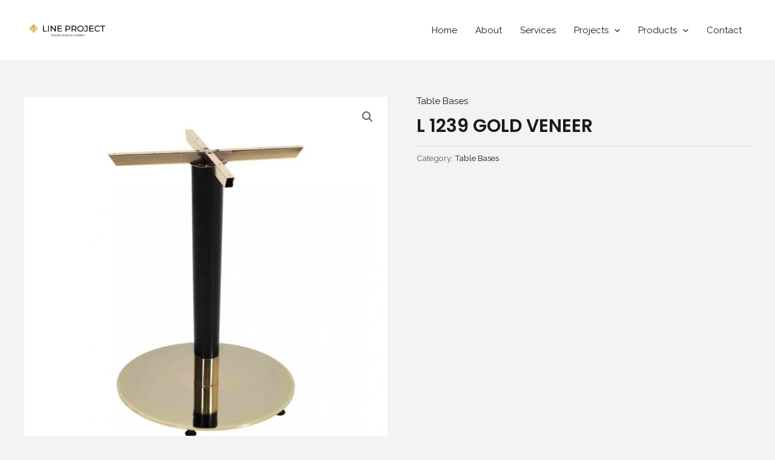

--- FILE ---
content_type: text/css
request_url: https://usercontent.one/wp/www.lineproject.se/wp-content/uploads/uag-plugin/assets/7000/uag-css-7128.css?ver=1759554006
body_size: 1057
content:
.uag-blocks-common-selector{z-index:var(--z-index-desktop) !important}@media (max-width: 976px){.uag-blocks-common-selector{z-index:var(--z-index-tablet) !important}}@media (max-width: 767px){.uag-blocks-common-selector{z-index:var(--z-index-mobile) !important}}
.wp-block-uagb-advanced-heading h1,.wp-block-uagb-advanced-heading h2,.wp-block-uagb-advanced-heading h3,.wp-block-uagb-advanced-heading h4,.wp-block-uagb-advanced-heading h5,.wp-block-uagb-advanced-heading h6,.wp-block-uagb-advanced-heading p,.wp-block-uagb-advanced-heading div{word-break:break-word}.wp-block-uagb-advanced-heading .uagb-heading-text{margin:0}.wp-block-uagb-advanced-heading .uagb-desc-text{margin:0}.wp-block-uagb-advanced-heading .uagb-separator{font-size:0;border-top-style:solid;display:inline-block;margin:0 0 10px 0}.wp-block-uagb-advanced-heading .uagb-highlight{color:#f78a0c;border:0;transition:all 0.3s ease}.uag-highlight-toolbar{border-left:0;border-top:0;border-bottom:0;border-radius:0;border-right-color:#1e1e1e}.uag-highlight-toolbar .components-button{border-radius:0;outline:none}.uag-highlight-toolbar .components-button.is-primary{color:#fff}
.wp-block-uagb-advanced-heading.uagb-block-9a886b1d.wp-block-uagb-advanced-heading .uagb-desc-text{margin-bottom: 20px;}.wp-block-uagb-advanced-heading.uagb-block-9a886b1d.wp-block-uagb-advanced-heading .uagb-highlight{font-style: normal;font-weight: Default;background: #007cba;color: #fff;-webkit-text-fill-color: #fff;}.wp-block-uagb-advanced-heading.uagb-block-9a886b1d.wp-block-uagb-advanced-heading .uagb-highlight::-moz-selection{color: #fff;background: #007cba;-webkit-text-fill-color: #fff;}.wp-block-uagb-advanced-heading.uagb-block-9a886b1d.wp-block-uagb-advanced-heading .uagb-highlight::selection{color: #fff;background: #007cba;-webkit-text-fill-color: #fff;}.wp-block-uagb-advanced-heading.uagb-block-9a886b1d .uagb-heading-text{margin-bottom: 20px;}@media only screen and (max-width: 976px) {.wp-block-uagb-advanced-heading.uagb-block-9a886b1d .uagb-heading-text{margin-bottom: 15px;}}@media only screen and (max-width: 767px) {.wp-block-uagb-advanced-heading.uagb-block-9a886b1d .uagb-heading-text{margin-bottom: 15px;}}.wp-block-uagb-advanced-heading.uagb-block-8585e0af.wp-block-uagb-advanced-heading a{color: var(--ast-global-color-3);}.wp-block-uagb-advanced-heading.uagb-block-8585e0af.wp-block-uagb-advanced-heading a:hover{color: var(--ast-global-color-0);}.wp-block-uagb-advanced-heading.uagb-block-8585e0af.wp-block-uagb-advanced-heading .uagb-desc-text{margin-bottom: 0px;}.wp-block-uagb-advanced-heading.uagb-block-8585e0af.wp-block-uagb-advanced-heading .uagb-highlight{font-style: normal;font-weight: Default;background: #007cba;color: #fff;-webkit-text-fill-color: #fff;}.wp-block-uagb-advanced-heading.uagb-block-8585e0af.wp-block-uagb-advanced-heading .uagb-highlight::-moz-selection{color: #fff;background: #007cba;-webkit-text-fill-color: #fff;}.wp-block-uagb-advanced-heading.uagb-block-8585e0af.wp-block-uagb-advanced-heading .uagb-highlight::selection{color: #fff;background: #007cba;-webkit-text-fill-color: #fff;}.uagb-icon-list__wrap{display:flex;align-items:flex-start;justify-content:flex-start}.wp-block-uagb-icon-list-child{padding:0;transition:all 0.2s;display:inline-flex;color:#3a3a3a;align-items:center;text-decoration:none;box-shadow:none}.wp-block-uagb-icon-list-child span.uagb-icon-list__source-wrap{display:block;align-items:center}.uagb-icon-list__source-wrap svg{display:block}.uagb-icon-list__source-image{width:40px}.uagb-icon-list__outer-wrap .uagb-icon-list__content-wrap{color:#3a3a3a;display:flex;align-items:center}
.wp-block-uagb-icon-list-child{position:relative}.wp-block-uagb-icon-list-child>a{position:absolute;top:0;left:0;width:100%;height:100%}img.uagb-icon-list__source-image{max-width:unset}.wp-block-uagb-icon-list-child .uagb-icon-list__label{word-break:break-word}
.wp-block-uagb-icon-list.uagb-block-b87a3072 .uagb-icon-list__source-image{width: 16px;}.wp-block-uagb-icon-list.uagb-block-b87a3072 .wp-block-uagb-icon-list-child .uagb-icon-list__source-wrap svg{width: 16px;height: 16px;font-size: 16px;}.wp-block-uagb-icon-list.uagb-block-b87a3072 .wp-block-uagb-icon-list-child .uagb-icon-list__source-wrap{padding: 0px;border-radius: 0px;border-width: 0px;align-self: center;}.wp-block-uagb-icon-list.uagb-block-b87a3072 .wp-block-uagb-icon-list-child .uagb-icon-list__label{text-decoration: !important;line-height: em;color: var(--ast-global-color-2);}.wp-block-uagb-icon-list.uagb-block-b87a3072 .uagb-icon-list__wrap{display: flex;flex-direction: column;justify-content: center;-webkit-box-pack: center;-ms-flex-pack: center;-webkit-box-align: flex-start;-ms-flex-align: flex-start;align-items: flex-start;}.wp-block-uagb-icon-list.uagb-block-b87a3072 .wp-block-uagb-icon-list-child:hover .uagb-icon-list__label{color: var(--ast-global-color-1);}.wp-block-uagb-icon-list.uagb-block-b87a3072 .uagb-icon-list__label{text-align: left;}.wp-block-uagb-icon-list.uagb-block-b87a3072 .wp-block-uagb-icon-list-child{text-decoration: !important;line-height: em;}.wp-block-uagb-icon-list.uagb-block-b87a3072.wp-block-uagb-icon-list .wp-block-uagb-icon-list-child{margin-left: 0;margin-right: 0;margin-bottom: 4px;}.wp-block-uagb-icon-list.uagb-block-b87a3072 .uagb-icon-list__source-wrap{margin-right: 15px;}.uagb-block-07dca7ee.wp-block-uagb-icon-list-child .uagb-icon-list__source-wrap{background:  !important;border-color:  !important;}.uagb-block-07dca7ee.wp-block-uagb-icon-list-child:hover .uagb-icon-list__source-wrap{background:  !important;border-color:  !important;}.uagb-block-86f03ae8.wp-block-uagb-icon-list-child .uagb-icon-list__source-wrap{background:  !important;border-color:  !important;}.uagb-block-86f03ae8.wp-block-uagb-icon-list-child:hover .uagb-icon-list__source-wrap{background:  !important;border-color:  !important;}.uagb-block-8a79f570.wp-block-uagb-icon-list-child .uagb-icon-list__source-wrap{background:  !important;border-color:  !important;}.uagb-block-8a79f570.wp-block-uagb-icon-list-child:hover .uagb-icon-list__source-wrap{background:  !important;border-color:  !important;}.uagb-block-73c63029.wp-block-uagb-icon-list-child .uagb-icon-list__source-wrap{background:  !important;border-color:  !important;}.uagb-block-73c63029.wp-block-uagb-icon-list-child:hover .uagb-icon-list__source-wrap{background:  !important;border-color:  !important;}.uagb-block-07cc76c9.wp-block-uagb-icon-list-child .uagb-icon-list__source-wrap{background:  !important;border-color:  !important;}.uagb-block-07cc76c9.wp-block-uagb-icon-list-child:hover .uagb-icon-list__source-wrap{background:  !important;border-color:  !important;}@media only screen and (max-width: 976px) {.wp-block-uagb-icon-list.uagb-block-b87a3072 .uagb-icon-list__source-image{width: 16px;}.wp-block-uagb-icon-list.uagb-block-b87a3072 .wp-block-uagb-icon-list-child .uagb-icon-list__source-wrap svg{width: 16px;height: 16px;font-size: 16px;}.wp-block-uagb-icon-list.uagb-block-b87a3072 .wp-block-uagb-icon-list-child .uagb-icon-list__source-wrap {padding: 0px;border-width: 0px;align-self: center;}.wp-block-uagb-icon-list.uagb-block-b87a3072 .uagb-icon-list__wrap{display: flex;flex-direction: column;justify-content: center;-webkit-box-pack: center;-ms-flex-pack: center;-webkit-box-align: flex-start;-ms-flex-align: flex-start;align-items: flex-start;}.wp-block-uagb-icon-list.uagb-block-b87a3072.wp-block-uagb-icon-list .wp-block-uagb-icon-list-child{margin-left: 0;margin-right: 0;margin-bottom: 4px;}}@media only screen and (max-width: 767px) {.wp-block-uagb-icon-list.uagb-block-b87a3072 .uagb-icon-list__source-image{width: 16px;}.wp-block-uagb-icon-list.uagb-block-b87a3072 .uagb-icon-list__label{text-align: center;}.wp-block-uagb-icon-list.uagb-block-b87a3072 .wp-block-uagb-icon-list-child .uagb-icon-list__source-wrap svg{width: 16px;height: 16px;font-size: 16px;}.wp-block-uagb-icon-list.uagb-block-b87a3072 .wp-block-uagb-icon-list-child .uagb-icon-list__source-wrap{padding: 0px;border-width: 0px;align-self: center;}.wp-block-uagb-icon-list.uagb-block-b87a3072 .uagb-icon-list__wrap{display: flex;flex-direction: column;justify-content: center;-webkit-box-pack: center;-ms-flex-pack: center;-webkit-box-align: center;-ms-flex-align: center;align-items: center;}.wp-block-uagb-icon-list.uagb-block-b87a3072.wp-block-uagb-icon-list .wp-block-uagb-icon-list-child{margin-left: 0;margin-right: 0;margin-bottom: 4px;}}.wp-block-uagb-advanced-heading.uagb-block-773389c6.wp-block-uagb-advanced-heading {margin-bottom: 20px;}.wp-block-uagb-advanced-heading.uagb-block-773389c6.wp-block-uagb-advanced-heading a{color: var(--ast-global-color-3);}.wp-block-uagb-advanced-heading.uagb-block-773389c6.wp-block-uagb-advanced-heading a:hover{color: var(--ast-global-color-0);}.wp-block-uagb-advanced-heading.uagb-block-773389c6.wp-block-uagb-advanced-heading .uagb-desc-text{margin-bottom: 0px;}.wp-block-uagb-advanced-heading.uagb-block-773389c6.wp-block-uagb-advanced-heading .uagb-highlight{font-style: normal;font-weight: Default;background: #007cba;color: #fff;-webkit-text-fill-color: #fff;}.wp-block-uagb-advanced-heading.uagb-block-773389c6.wp-block-uagb-advanced-heading .uagb-highlight::-moz-selection{color: #fff;background: #007cba;-webkit-text-fill-color: #fff;}.wp-block-uagb-advanced-heading.uagb-block-773389c6.wp-block-uagb-advanced-heading .uagb-highlight::selection{color: #fff;background: #007cba;-webkit-text-fill-color: #fff;}